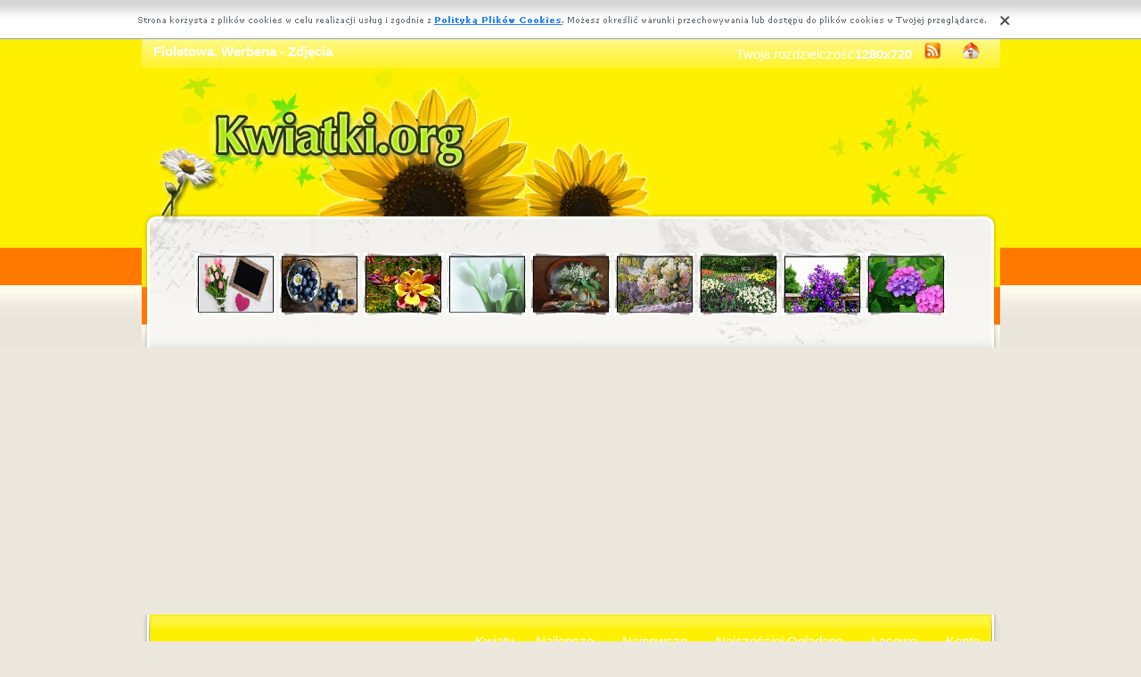

--- FILE ---
content_type: text/html; charset=UTF-8
request_url: https://www.kwiatki.org/fioletowa-werbena.html
body_size: 7799
content:
<!DOCTYPE html PUBLIC "-//W3C//DTD XHTML 1.0 Transitional//EN" "https://www.w3.org/TR/xhtml1/DTD/xhtml1-transitional.dtd"><html xmlns='https://www.w3.org/1999/xhtml'>
<head>
<meta http-equiv='Content-Type' content='text/html; charset=UTF-8'>
<META HTTP-EQUIV='Content-Language' CONTENT='pl'>
<TITLE>Fioletowa, Werbena - Zdjęcia</TITLE>
<META name='title' content='Fioletowa, Werbena - Zdjęcia'>
<META name='keywords' content='Fioletowa, Werbena - Zdjęcia - Kwiaty, Kwiatki, Zdjecia, Tapety'>
<META name='description' content='Fioletowa, Werbena - Zdjęcia - Kwiaty, Kwiatki, Zdjecia, Tapety'>
<META name='robots' content='index,follow,all'/>
<style type='text/css'>
.licznik {} 
</style>

<link rel='shortcut icon' href='favicon.ico'>
 <link rel="alternate" type="application/rss+xml" title="RSS : Najnowsze Tapety" href="https://www.kwiatki.org/rss.php?co=najnowsze-kwiaty" />
<link rel="alternate" type="application/rss+xml" title="RSS : Wszystkie Najlepsze" href="https://www.kwiatki.org/rss.php?co=najlepsze-kwiaty">
<script type='text/javascript' src='https://www.kwiatki.org/funkcje/jquery-1.4.2.min.js'></script>
<script type='text/javascript' src='https://www.kwiatki.org/fancybox/jquery.mousewheel-3.0.2.pack.js'></script>
<script type='text/javascript' src='https://www.kwiatki.org/fancybox/jquery.fancybox-1.3.1.js'></script>
<link rel='stylesheet' type='text/css' href='https://www.kwiatki.org/fancybox/jquery.fancybox-1.3.1.css' media='screen' />
<link rel='stylesheet' type='text/css' media='all' href='https://www.kwiatki.org/style.css?3'>
<link rel='stylesheet' type='text/css' media='all' href='https://www.kwiatki.org/style-inw.css'>
<script type='text/javascript' src='https://www.kwiatki.org/js.js'></script>


<script async src="https://pagead2.googlesyndication.com/pagead/js/adsbygoogle.js?client=ca-pub-5622552586235678"
     crossorigin="anonymous"></script>
</head>
<body>


<div id='div_info_cookies'></div>
<script type='text/javascript' src='funkcje/info_coocies.php?adres_info=menu_polityka_cookies.html&domena=kwiatki.org'></script>
<div class='pds' id='top'>
  <div class='t1'>
     <table border='0' width='100%'><tr>
    <td valign='middle'><h1 class='h1_gora'>Fioletowa, Werbena - Zdjęcia</h1></td>
    <td valign='middle'><div class='menu_poziome2'>
          Twoja rozdzielczość<b><script>document.write(screen.width+"x"+screen.height);</script></b>
       <a href='rss.php?co=najlepsze-kwiaty' target='_blank' onmousemove='moveToolTip(event)' onmouseover="showToolTip(event,'<center><b>Kana? RSS</b></center><br>Informuje o nowych tapetach na stronie.')"  onmouseout='hideToolTip()'><img border='0' alt='Tapety' src='img/rss.gif' width='19' height='19'></a>
      <a title='Jak dodać do ulubionych ulubionych ?' rel='okienko_do_ulubionych' href='okienko.php?url=dodaj_do_ulubionych' onmousemove='moveToolTip(event)' onmouseover="showToolTip(event,'<center><b>Startuj z nami !</b></center><br>Ustaw nasz? stron?jako startow?')"  onmouseout='hideToolTip()'><img border='0' alt='Tapety' src='img/ico-home.png' width='19' height='19'></a>
      </div></td>
     </tr></table>
     <a href='https://www.kwiatki.org' id='top_kliknij_logo'></a>

  </div>

   <div class='t2'><br>
      <div style='text-align:center; margin:15px 0px 0px 0px; '><a href='biale-tabliczka-tulipany-bukiet-rozowe-serce.html' title='Bia�e, R�owe, Tulipany, Bukiet, Tabliczka, Serce'><img class='img_male' src='kwiaty-mini/biale-tabliczka-tulipany-bukiet-rozowe-serce.jpeg' alt='Bia�e, R�owe, Tulipany, Bukiet, Tabliczka, Serce'></a> <a href='borowki-stokrotki.html' title='Bor�wki, Stokrotki'><img class='img_male' src='kwiaty-mini/borowki-stokrotki.jpeg' alt='Bor�wki, Stokrotki'></a> <a href='orlik-kwiat.html' title='Orlik , Kwiat'><img class='img_male' src='kwiaty-mini/orlik-kwiat.jpeg' alt='Orlik , Kwiat'></a> <a href='tulipany-biale-kwiaty-3.html' title='Bia�e, Tulipany, Kwiaty'><img class='img_male' src='kwiaty-mini/tulipany-biale-kwiaty-3.jpeg' alt='Bia�e, Tulipany, Kwiaty'></a> <a href='konwalie-wieca-ksiazka-morele.html' title='Kompozycja, Konwalie, Ksi��ka, �wieca, Morele'><img class='img_male' src='kwiaty-mini/konwalie-wieca-ksiazka-morele.jpeg' alt='Kompozycja, Konwalie, Ksi��ka, �wieca, Morele'></a> <a href='malarstwo-zbigniew-piwonie-malarz-obraz-kopania.html' title='Malarstwo, Obraz, Piwonie, Malarz, Zbigniew Kopania'><img class='img_male' src='kwiaty-mini/malarstwo-zbigniew-piwonie-malarz-obraz-kopania.jpeg' alt='Malarstwo, Obraz, Piwonie, Malarz, Zbigniew Kopania'></a> <a href='wiosna-awka-tulipany-onkile-park-drzewa.html' title='Wiosna, Park, Tulipany, �onkile, �awka, Drzewa'><img class='img_male' src='kwiaty-mini/wiosna-awka-tulipany-onkile-park-drzewa.jpeg' alt='Wiosna, Park, Tulipany, �onkile, �awka, Drzewa'></a> <a href='clematis-liscie-plot-drzewa-fioletowy-lato.html' title='Clematis, Fioletowy, P�ot, Drzewa, Li�cie, Lato'><img class='img_male' src='kwiaty-mini/clematis-liscie-plot-drzewa-fioletowy-lato.jpeg' alt='Clematis, Fioletowy, P�ot, Drzewa, Li�cie, Lato'></a> <a href='kwiaty-hortensja-2.html' title='Kwiaty, Hortensja'><img class='img_male' src='kwiaty-mini/kwiaty-hortensja-2.jpeg' alt='Kwiaty, Hortensja'></a> </div>
   </div><center></center>
    <div class='t3'>
     <table border='0' width='100%' height='60'><tr>

    <td valign='middle'><div class='menu_poziome2'><a href='https://www.kwiatki.org' title='Kwiaty'>Kwiaty</a> <a href='najlepsze-kwiaty.html' target='_top' title='Najlepsze Kwiaty'>Najlepsze</a> &nbsp; <a href='najnowsze-kwiaty.html' target='_top' title='Najnowsze Kwiaty'>Najnowsze</a> &nbsp; <a href='najczesciej-ogladane-kwiaty.html' target='_top' title='Najczęściej Oglądane Kwiaty'>Najczęściej Oglądane</a> &nbsp; <a href='losowe-kwiaty.html' target='_top' title='Losowe Kwiaty'>Losowe</a> &nbsp;  <a href='menu_login.html'>Konto</a></div></td></tr>
      </table>
      <div id='wyszukiwarka'>
      <form method='GET' action='https://www.kwiatki.org/menu_szukaj.html'>
      <input class='szukaj' type='text' onFocus='textWyczysc(this)' onBlur='textPowrot(this)' value='Szukaj ...' name='szukaj'><input class='szukaj_guzik' type='submit' value=' '>
      </form>
      </div>
   </div>

  <div class='s'>
    <div class='left'>

        <div class='menu'>
        <spam class='menu_linki'><a class='poz_0' href='kwiaty,inne_kwiaty.html' title='Kwiaty Inne Kwiaty'>Inne Kwiaty (12804)</a><a class='poz_0' href='kwiaty,roze.html' title='Kwiaty Róże'>Róże (5320)</a><a class='poz_0' href='kwiaty,tulipany.html' title='Kwiaty Tulipany'>Tulipany (3483)</a><a class='poz_0' href='kwiaty,bukiety-kwiatow.html' title='Kwiaty Bukiety Kwiatów'>Bukiety Kwiatów (2106)</a><a class='poz_0' href='kwiaty,lilie.html' title='Kwiaty Lilie'>Lilie (1361)</a><a class='poz_0' href='kwiaty,mak.html' title='Kwiaty Mak'>Mak (1361)</a><a class='poz_0' href='kwiaty,krokus.html' title='Kwiaty Krokus'>Krokus (1170)</a><a class='poz_0' href='kwiaty,slonecznik-ozdobny.html' title='Kwiaty Słonecznik ozdobny'>Słonecznik ozdobny (580)</a><a class='poz_0' href='kwiaty,dalia.html' title='Kwiaty Dalia'>Dalia (563)</a><a class='poz_0' href='kwiaty,stokrotki.html' title='Kwiaty Stokrotki'>Stokrotki (526)</a><a class='poz_0' href='kwiaty,storczyki.html' title='Kwiaty Storczyki'>Storczyki (526)</a><a class='poz_0' href='kwiaty,gerbery.html' title='Kwiaty Gerbery'>Gerbery (485)</a><a class='poz_0' href='kwiaty,piwonie.html' title='Kwiaty Piwonie'>Piwonie (483)</a><a class='poz_0' href='kwiaty,aster.html' title='Kwiaty Aster'>Aster (479)</a><a class='poz_0' href='kwiaty,lawenda-waskolistna.html' title='Kwiaty Lawenda wąskolistna'>Lawenda wąskolistna (469)</a><a class='poz_0' href='kwiaty,bratek.html' title='Kwiaty Bratek'>Bratek (436)</a><a class='poz_0' href='kwiaty,narcyz.html' title='Kwiaty Narcyz'>Narcyz (389)</a><a class='poz_0' href='kwiaty,przebisniegi.html' title='Kwiaty Przebiśniegi'>Przebiśniegi (369)</a><a class='poz_0' href='kwiaty,mniszek-pospolity.html' title='Kwiaty Mniszek Pospolity'>Mniszek Pospolity (365)</a><a class='poz_0' href='kwiaty,sasanki.html' title='Kwiaty Sasanki'>Sasanki (325)</a><a class='poz_0' href='kwiaty,zawilec.html' title='Kwiaty Zawilec'>Zawilec (322)</a><a class='poz_0' href='kwiaty,hibiskus.html' title='Kwiaty Hibiskus'>Hibiskus (244)</a><a class='poz_0' href='kwiaty,irysy.html' title='Kwiaty irysy'>irysy (238)</a><a class='poz_0' href='kwiaty,gozdzik.html' title='Kwiaty Goździk'>Goździk (235)</a><a class='poz_0' href='kwiaty,paprocie.html' title='Kwiaty Paprocie'>Paprocie (219)</a><a class='poz_0' href='kwiaty,chaber.html' title='Kwiaty Chaber'>Chaber (203)</a><a class='poz_0' href='kwiaty,konwalia-majowa.html' title='Kwiaty Konwalia majowa'>Konwalia majowa (190)</a><a class='poz_0' href='kwiaty,hiacynt.html' title='Kwiaty Hiacynt'>Hiacynt (188)</a><a class='poz_0' href='kwiaty,fiolek.html' title='Kwiaty Fiołek'>Fiołek (175)</a><a class='poz_0' href='kwiaty,szafirek.html' title='Kwiaty Szafirek'>Szafirek (167)</a><a class='poz_0' href='kwiaty,plumeria.html' title='Kwiaty Plumeria'>Plumeria (128)</a><a class='poz_0' href='kwiaty,aksamitka.html' title='Kwiaty Aksamitka'>Aksamitka (127)</a><a class='poz_0' href='kwiaty,kalia.html' title='Kwiaty Kalia'>Kalia (122)</a><a class='poz_0' href='kwiaty,wrzos-zwyczajny.html' title='Kwiaty Wrzos zwyczajny'>Wrzos zwyczajny (117)</a><a class='poz_0' href='kwiaty,pierwiosnek.html' title='Kwiaty Pierwiosnek'>Pierwiosnek (115)</a><a class='poz_0' href='kwiaty,petunia-ogrodowa.html' title='Kwiaty Petunia ogrodowa'>Petunia ogrodowa (111)</a><a class='poz_0' href='kwiaty,dzwonek.html' title='Kwiaty Dzwonek'>Dzwonek (108)</a><a class='poz_0' href='kwiaty,malwa.html' title='Kwiaty Malwa'>Malwa (107)</a><a class='poz_0' href='kwiaty,mieczyk.html' title='Kwiaty Mieczyk'>Mieczyk (99)</a><a class='poz_0' href='kwiaty,ciemiernik.html' title='Kwiaty Ciemiernik'>Ciemiernik (88)</a><a class='poz_0' href='kwiaty,zimowit.html' title='Kwiaty Zimowit'>Zimowit (87)</a><a class='poz_0' href='kwiaty,orlik.html' title='Kwiaty Orlik'>Orlik (84)</a><a class='poz_0' href='kwiaty,dzielzan.html' title='Kwiaty Dzielżan'>Dzielżan (82)</a><a class='poz_0' href='kwiaty,oset.html' title='Kwiaty Oset'>Oset (82)</a><a class='poz_0' href='kwiaty,pelargonia.html' title='Kwiaty Pelargonia'>Pelargonia (82)</a><a class='poz_0' href='kwiaty,rogownica.html' title='Kwiaty Rogownica'>Rogownica (65)</a><a class='poz_0' href='kwiaty,kaczeniec-blotny.html' title='Kwiaty Kaczeniec błotny'>Kaczeniec błotny (62)</a><a class='poz_0' href='kwiaty,bodziszek.html' title='Kwiaty Bodziszek'>Bodziszek (60)</a><a class='poz_0' href='kwiaty,frezja.html' title='Kwiaty Frezja'>Frezja (60)</a><a class='poz_0' href='kwiaty,sniezyca.html' title='Kwiaty Śnieżyca'>Śnieżyca (57)</a><a class='poz_0' href='kwiaty,gailardia-oscista.html' title='Kwiaty Gailardia oścista'>Gailardia oścista (47)</a><a class='poz_0' href='kwiaty,barwinek.html' title='Kwiaty Barwinek'>Barwinek (45)</a><a class='poz_0' href='kwiaty,surfinia.html' title='Kwiaty Surfinia'>Surfinia (45)</a><a class='poz_0' href='kwiaty,amarylis.html' title='Kwiaty Amarylis'>Amarylis (44)</a><a class='poz_0' href='kwiaty,cebulica.html' title='Kwiaty Cebulica'>Cebulica (44)</a><a class='poz_0' href='kwiaty,nagietek-lekarski.html' title='Kwiaty Nagietek lekarski'>Nagietek lekarski (44)</a><a class='poz_0' href='kwiaty,czosnek.html' title='Kwiaty Czosnek'>Czosnek (43)</a><a class='poz_0' href='kwiaty,arktotis.html' title='Kwiaty Arktotis'>Arktotis (42)</a><a class='poz_0' href='kwiaty,gazanie.html' title='Kwiaty Gazanie'>Gazanie (41)</a><a class='poz_0' href='kwiaty,nachylek-wielkokwiatowy.html' title='Kwiaty Nachyłek wielkokwiatowy'>Nachyłek wielkokwiatowy (35)</a><a class='poz_0' href='kwiaty,przetacznik.html' title='Kwiaty Przetacznik'>Przetacznik (35)</a><a class='poz_0' href='kwiaty,bluszcz.html' title='Kwiaty Bluszcz'>Bluszcz (33)</a><a class='poz_0' href='kwiaty,naparstnica-purpurowa.html' title='Kwiaty Naparstnica purpurowa'>Naparstnica purpurowa (33)</a><a class='poz_0' href='kwiaty,zefirant.html' title='Kwiaty Zefirant'>Zefirant (33)</a><a class='poz_0' href='kwiaty,dziurawiec-nadobny.html' title='Kwiaty Dziurawiec nadobny'>Dziurawiec nadobny (31)</a><a class='poz_0' href='kwiaty,serduszka.html' title='Kwiaty Serduszka'>Serduszka (30)</a><a class='poz_0' href='kwiaty,wiesiolek.html' title='Kwiaty Wiesiołek'>Wiesiołek (29)</a><a class='poz_0' href='kwiaty,rudbekia-blyskotliwa-.html' title='Kwiaty Rudbekia błyskotliwa'>Rudbekia błyskotliwa (28)</a><a class='poz_0' href='kwiaty,szachownica-kostkowata.html' title='Kwiaty Szachownica kostkowata'>Szachownica kostkowata (28)</a><a class='poz_0' href='kwiaty,begonia-bulwiasta.html' title='Kwiaty Begonia bulwiasta'>Begonia bulwiasta (27)</a><a class='poz_0' href='kwiaty,nasturcja-wieksza.html' title='Kwiaty Nasturcja większa'>Nasturcja większa (26)</a><a class='poz_0' href='kwiaty,werbena-ogrodowa.html' title='Kwiaty Werbena ogrodowa'><b>Werbena ogrodowa</b> (24)</a><a class='poz_0' href='kwiaty,przegorzan-pospolity.html' title='Kwiaty Przegorzan pospolity'>Przegorzan pospolity (23)</a><a class='poz_0' href='kwiaty,ostrozka.html' title='Kwiaty Ostróżka'>Ostróżka (21)</a><a class='poz_0' href='kwiaty,rozwar-wielkokwiatowy.html' title='Kwiaty Rozwar wielkokwiatowy'>Rozwar wielkokwiatowy (20)</a><a class='poz_0' href='kwiaty,kocanka-ogrodowa.html' title='Kwiaty Kocanka Ogrodowa'>Kocanka Ogrodowa (18)</a><a class='poz_0' href='kwiaty,sniedek.html' title='Kwiaty Śniedek'>Śniedek (18)</a><a class='poz_0' href='kwiaty,budleja.html' title='Kwiaty Budleja'>Budleja (17)</a><a class='poz_0' href='kwiaty,czarnuszka.html' title='Kwiaty Czarnuszka'>Czarnuszka (17)</a><a class='poz_0' href='kwiaty,krwawnik.html' title='Kwiaty Krwawnik'>Krwawnik (16)</a><a class='poz_0' href='kwiaty,rannik-zimowy-ranniki.html' title='Kwiaty Rannik zimowy, ranniki'>Rannik zimowy, ranniki (16)</a><a class='poz_0' href='kwiaty,slaz.html' title='Kwiaty Ślaz'>Ślaz (16)</a><a class='poz_0' href='kwiaty,nawloc-pospolita.html' title='Kwiaty Nawłoć pospolita'>Nawłoć pospolita (15)</a><a class='poz_0' href='kwiaty,rojnik.html' title='Kwiaty Rojnik'>Rojnik (15)</a><a class='poz_0' href='kwiaty,bambus.html' title='Kwiaty Bambus'>Bambus (13)</a><a class='poz_0' href='kwiaty,omieg.html' title='Kwiaty Omieg'>Omieg (13)</a><a class='poz_0' href='kwiaty,szachownica-cesarska.html' title='Kwiaty Szachownica cesarska'>Szachownica cesarska (13)</a><a class='poz_0' href='kwiaty,zagwin-ogrodowy.html' title='Kwiaty Żagwin ogrodowy'>Żagwin ogrodowy (13)</a><a class='poz_0' href='kwiaty,meczennica-blekitna.html' title='Kwiaty Męczennica błękitna'>Męczennica błękitna (12)</a><a class='poz_0' href='kwiaty,szalwia.html' title='Kwiaty Szałwia'>Szałwia (12)</a><a class='poz_0' href='kwiaty,acena.html' title='Kwiaty Acena'>Acena (11)</a><a class='poz_0' href='kwiaty,snieznik-lsniacy.html' title='Kwiaty Śnieżnik lśniący'>Śnieżnik lśniący (11)</a><a class='poz_0' href='kwiaty,wielosil-pozny.html' title='Kwiaty Wielosił późny'>Wielosił późny (11)</a><a class='poz_0' href='kwiaty,facelia-dzwonkowata.html' title='Kwiaty Facelia dzwonkowata'>Facelia dzwonkowata (10)</a><a class='poz_0' href='kwiaty,gesiowka.html' title='Kwiaty Gęsiówka'>Gęsiówka (10)</a><a class='poz_0' href='kwiaty,hoja.html' title='Kwiaty Hoja'>Hoja (10)</a><a class='poz_0' href='kwiaty,juka-karolinska.html' title='Kwiaty Juka karolińska'>Juka karolińska (10)</a><a class='poz_0' href='kwiaty,rozchodnik.html' title='Kwiaty Rozchodnik'>Rozchodnik (10)</a><a class='poz_0' href='kwiaty,wilczomlecz.html' title='Kwiaty Wilczomlecz'>Wilczomlecz (10)</a><a class='poz_0' href='kwiaty,goryczka.html' title='Kwiaty Goryczka'>Goryczka (9)</a><a class='poz_0' href='kwiaty,paciorecznik.html' title='Kwiaty Paciorecznik'>Paciorecznik (9)</a><a class='poz_0' href='kwiaty,koleus-blumego.html' title='Kwiaty Koleus Blumego'>Koleus Blumego (8)</a><a class='poz_0' href='kwiaty,lobelia.html' title='Kwiaty Lobelia'>Lobelia (8)</a><a class='poz_0' href='kwiaty,milek-wiosenny.html' title='Kwiaty Miłek wiosenny'>Miłek wiosenny (8)</a><a class='poz_0' href='kwiaty,celozja.html' title='Kwiaty Celozja'>Celozja (7)</a><a class='poz_0' href='kwiaty,epimedium-czerwone.html' title='Kwiaty Epimedium czerwone'>Epimedium czerwone (7)</a><a class='poz_0' href='kwiaty,krokosmia.html' title='Kwiaty Krokosmia'>Krokosmia (7)</a><a class='poz_0' href='kwiaty,pelnik.html' title='Kwiaty Pełnik'>Pełnik (7)</a><a class='poz_0' href='kwiaty,psizab.html' title='Kwiaty Psiząb'>Psiząb (7)</a><a class='poz_0' href='kwiaty,sabotek.html' title='Kwiaty Sabotek'>Sabotek (7)</a><a class='poz_0' href='kwiaty,bergenia-sercolistna.html' title='Kwiaty Bergenia sercolistna'>Bergenia sercolistna (6)</a><a class='poz_0' href='kwiaty,trytoma-groniasta.html' title='Kwiaty Trytoma groniasta'>Trytoma groniasta (6)</a><a class='poz_0' href='kwiaty,firletka.html' title='Kwiaty Firletka'>Firletka (5)</a><a class='poz_0' href='kwiaty,tojesc.html' title='Kwiaty Tojeść'>Tojeść (5)</a><a class='poz_0' href='kwiaty,acidanthera.html' title='Kwiaty Acidanthera'>Acidanthera (4)</a><a class='poz_0' href='kwiaty,dziwaczek.html' title='Kwiaty Dziwaczek'>Dziwaczek (4)</a><a class='poz_0' href='kwiaty,guzmania.html' title='Kwiaty Guzmania'>Guzmania (4)</a><a class='poz_0' href='kwiaty,krwawnik-pospolity.html' title='Kwiaty Krwawnik pospolity'>Krwawnik pospolity (4)</a><a class='poz_0' href='kwiaty,skalnica.html' title='Kwiaty Skalnica'>Skalnica (4)</a><a class='poz_0' href='kwiaty,tawulka-chinska.html' title='Kwiaty Tawułka chińska'>Tawułka chińska (4)</a><a class='poz_0' href='kwiaty,trawy-ozdobne.html' title='Kwiaty Trawy Ozdobne'>Trawy Ozdobne (4)</a><a class='poz_0' href='kwiaty,granatowiec-wlasciwy.html' title='Kwiaty Granatowiec właściwy'>Granatowiec właściwy (3)</a><a class='poz_0' href='kwiaty,lyszczec.html' title='Kwiaty Łyszczec'>Łyszczec (3)</a><a class='poz_0' href='kwiaty,puszkinia-cebulicowata.html' title='Kwiaty Puszkinia cebulicowata'>Puszkinia cebulicowata (3)</a><a class='poz_0' href='kwiaty,tulipanowiec.html' title='Kwiaty Tulipanowiec'>Tulipanowiec (3)</a><a class='poz_0' href='kwiaty,zatrwian-tatarski.html' title='Kwiaty Zatrwian tatarski'>Zatrwian tatarski (3)</a><a class='poz_0' href='kwiaty,zeniszek.html' title='Kwiaty Żeniszek'>Żeniszek (3)</a><a class='poz_0' href='kwiaty,zurawki.html' title='Kwiaty Żurawka'>Żurawka (3)</a><a class='poz_0' href='kwiaty,arum-cornutum.html' title='Kwiaty Arum Cornutum'>Arum Cornutum (2)</a><a class='poz_0' href='kwiaty,dimorfoteka.html' title='Kwiaty Dimorfoteka'>Dimorfoteka (2)</a><a class='poz_0' href='kwiaty,farbownik.html' title='Kwiaty Farbownik'>Farbownik (2)</a><a class='poz_0' href='kwiaty,kocimietka.html' title='Kwiaty Kocimiętka'>Kocimiętka (2)</a><a class='poz_0' href='kwiaty,kuklik.html' title='Kwiaty Kuklik'>Kuklik (2)</a><a class='poz_0' href='kwiaty,mikolajek-plaskolistny.html' title='Kwiaty Mikołajek płaskolistny'>Mikołajek płaskolistny (2)</a><a class='poz_0' href='kwiaty,niecierpek-pospolity.html' title='Kwiaty Niecierpek pospolity'>Niecierpek pospolity (2)</a><a class='poz_0' href='kwiaty,pieciornik.html' title='Kwiaty Pięciornik'>Pięciornik (2)</a><a class='poz_0' href='kwiaty,portulaka-wielokwiatowa.html' title='Kwiaty Portulaka wielokwiatowa'>Portulaka wielokwiatowa (2)</a><a class='poz_0' href='kwiaty,pysznoglowka-dwoista.html' title='Kwiaty Pysznogłówka dwoista'>Pysznogłówka dwoista (2)</a><a class='poz_0' href='kwiaty,dabrowka.html' title='Kwiaty Dąbrówka'>Dąbrówka (1)</a><a class='poz_0' href='kwiaty,debik-osmioplatkowy.html' title='Kwiaty Dębik ośmiopłatkowy'>Dębik ośmiopłatkowy (1)</a><a class='poz_0' href='kwiaty,dmuszek-jajowaty.html' title='Kwiaty Dmuszek jajowaty'>Dmuszek jajowaty (1)</a><a class='poz_0' href='kwiaty,ismena.html' title='Kwiaty Ismena'>Ismena (1)</a><a class='poz_0' href='kwiaty,kamasja.html' title='Kwiaty Kamasja'>Kamasja (1)</a><a class='poz_0' href='kwiaty,kohleria.html' title='Kwiaty Kohleria'>Kohleria (1)</a><a class='poz_0' href='kwiaty,lagerstoroemia.html' title='Kwiaty Lagerstoroemia'>Lagerstoroemia (1)</a><a class='poz_0' href='kwiaty,liatra-klosowa.html' title='Kwiaty Liatra kłosowa'>Liatra kłosowa (1)</a><a class='poz_0' href='kwiaty,makowiec.html' title='Kwiaty Makowiec'>Makowiec (1)</a><a class='poz_0' href='kwiaty,rozplenica-japonska.html' title='Kwiaty Rozplenica japońska'>Rozplenica japońska (1)</a><a class='poz_0' href='kwiaty,rzezucha-gorzka.html' title='Kwiaty Rzeżucha gorzka'>Rzeżucha gorzka (1)</a><a class='poz_0' href='kwiaty,smagliczka-skalna.html' title='Kwiaty Smagliczka skalna'>Smagliczka skalna (1)</a><a class='poz_0' href='kwiaty,szarlat-ogrodowy.html' title='Kwiaty Szarłat ogrodowy'>Szarłat ogrodowy (1)</a><a class='poz_0' href='kwiaty,szarotka-palibina.html' title='Kwiaty Szarotka Palibina'>Szarotka Palibina (1)</a><a class='poz_0' href='kwiaty,zawciag-nadmorsk.html' title='Kwiaty Zawciąg nadmorsk'>Zawciąg nadmorsk (1)</a></spam>
    </div>
        <div class='mng'>Polecamy</div>
        <div class='menu'>
        <a href='https://zyczenia.tja.pl/na-komunie-sw' title='Komunijne życzenia'   target='_blank'>Życzenia komunijne</a>

        </div>
         
         <a href='https://www.kwiatki.org' title='Kwiatki - tapety na pulpit' ></a>
        </div>
    <div class='right'>
    
        <div class='tekst'>
            <div class='ng_left'><h2>Kwiat Fioletowa, Werbena</h2></div>
            <p><br></p></div><div style='margin:0px 0px 0px 0px;' class='tekst'></div>  <div class='tekst'><div class='ng' style='float:left;'><strong>Zdjęie</strong></div><div class='ng' >1600x1200</div><div id='content' style='display:block; position: relative; '>
        <a href='kwiaty/fioletowa-werbena.jpeg' id='example1' >
<img id='img_normalne' alt='Fioletowa, Werbena' src='kwiaty/fioletowa-werbena.jpeg'>
<div style='position:absolute; bottom:5px; right:5px; background-color: rgba(255, 255, 255, 0.5);
    color: #000000; border: 0px solid #F00;
    padding: 3px 15px;
    border-radius: 5px;'><i>User: anonim</i></div>
</a>
</div>
<a id='pobierz' href='pobierz.php?id=5046' rel='nofollow'><img src='img/pobierz.png'></a>

<div style='border:1px solid #A2A2A2; width:480px; border-radius:5px; padding:5px; margin-top:-5px; text-align:center;'></div>

<br><center><div id='div_glosowanko'><b>Słaba</b>&nbsp;&nbsp; <a href="javascript:ajaxpage('okienko_ajax.php?url=glosowanie&id=5046&ocena=1', 'div_glosowanko');"><IMG onMouseOut="javascript:this.src='img/star_clear.gif';" border='0' style='cursor:pointer;'  src='img/star_clear.gif' onMouseOver="javascript:this.src='img/star_filled.gif';" ></a><a href="javascript:ajaxpage('okienko_ajax.php?url=glosowanie&id=5046&ocena=2', 'div_glosowanko');"><IMG onMouseOut="javascript:this.src='img/star_clear.gif';" border='0' style='cursor:pointer;'  src='img/star_clear.gif' onMouseOver="javascript:this.src='img/star_filled.gif';" ></a><a href="javascript:ajaxpage('okienko_ajax.php?url=glosowanie&id=5046&ocena=3', 'div_glosowanko');"><IMG onMouseOut="javascript:this.src='img/star_clear.gif';" border='0' style='cursor:pointer;'  src='img/star_clear.gif' onMouseOver="javascript:this.src='img/star_filled.gif';" ></a><a href="javascript:ajaxpage('okienko_ajax.php?url=glosowanie&id=5046&ocena=4', 'div_glosowanko');"><IMG onMouseOut="javascript:this.src='img/star_clear.gif';" border='0' style='cursor:pointer;'  src='img/star_clear.gif' onMouseOver="javascript:this.src='img/star_filled.gif';" ></a><a href="javascript:ajaxpage('okienko_ajax.php?url=glosowanie&id=5046&ocena=5', 'div_glosowanko');"><IMG onMouseOut="javascript:this.src='img/star_clear.gif';" border='0' style='cursor:pointer;'  src='img/star_clear.gif' onMouseOver="javascript:this.src='img/star_filled.gif';" ></a><a href="javascript:ajaxpage('okienko_ajax.php?url=glosowanie&id=5046&ocena=6', 'div_glosowanko');"><IMG onMouseOut="javascript:this.src='img/star_clear.gif';" border='0' style='cursor:pointer;'  src='img/star_clear.gif' onMouseOver="javascript:this.src='img/star_filled.gif';" ></a><a href="javascript:ajaxpage('okienko_ajax.php?url=glosowanie&id=5046&ocena=7', 'div_glosowanko');"><IMG onMouseOut="javascript:this.src='img/star_clear.gif';" border='0' style='cursor:pointer;'  src='img/star_filled.gif' onMouseOver="javascript:this.src='img/star_filled.gif';" ></a><a href="javascript:ajaxpage('okienko_ajax.php?url=glosowanie&id=5046&ocena=8', 'div_glosowanko');"><IMG onMouseOut="javascript:this.src='img/star_clear.gif';" border='0' style='cursor:pointer;'  src='img/star_clear.gif' onMouseOver="javascript:this.src='img/star_filled.gif';" ></a><a href="javascript:ajaxpage('okienko_ajax.php?url=glosowanie&id=5046&ocena=9', 'div_glosowanko');"><IMG onMouseOut="javascript:this.src='img/star_clear.gif';" border='0' style='cursor:pointer;'  src='img/star_clear.gif' onMouseOver="javascript:this.src='img/star_filled.gif';" ></a><a href="javascript:ajaxpage('okienko_ajax.php?url=glosowanie&id=5046&ocena=10', 'div_glosowanko');"><IMG onMouseOut="javascript:this.src='img/star_clear.gif';" border='0' style='cursor:pointer;'  src='img/star_clear.gif' onMouseOver="javascript:this.src='img/star_filled.gif';" ></a> &nbsp;&nbsp;<b>Ekstra</b> &nbsp; &nbsp; &nbsp; &nbsp; &nbsp; &nbsp; &nbsp; &nbsp; &nbsp; &nbsp; ?rednia: <b>7.00</b>, Głosów:<b>1</b></div>

    </div>  <div class='tekst'>
            <div class='ng_left'>Podobne zdjęcia kwiatów</div>
            <a href='fioletowa-werbena.html' title='Fioletowa, Werbena'><img class='img_male' src='kwiaty-mini/fioletowa-werbena.jpeg' alt='Fioletowa, Werbena'></a> <a href='kwiaty-ogrodowa-werbena-doniczka.html' title='Kwiaty, Werbena, Ogrodowa, Doniczka'><img class='img_male' src='kwiaty-mini/kwiaty-ogrodowa-werbena-doniczka.jpeg' alt='Kwiaty, Werbena, Ogrodowa, Doniczka'></a> <a href='werbena-1.html' title='Werbena'><img class='img_male' src='kwiaty-mini/werbena-1.jpeg' alt='Werbena'></a> <a href='werbena-czerwona-ogrodowa.html' title='Czerwona, Werbena ogrodowa'><img class='img_male' src='kwiaty-mini/werbena-czerwona-ogrodowa.jpeg' alt='Czerwona, Werbena ogrodowa'></a> <a href='kwiaty-werbena.html' title='Kwiaty, Werbena'><img class='img_male' src='kwiaty-mini/kwiaty-werbena.jpeg' alt='Kwiaty, Werbena'></a> <a href='fioletowe-rozowe-kwiatki.html' title='Różowe, Fioletowe, Kwiatki'><img class='img_male' src='kwiaty-mini/fioletowe-rozowe-kwiatki.jpeg' alt='Różowe, Fioletowe, Kwiatki'></a> <a href='czerwone-werbena-kwiatki.html' title='Werbena, Czerwone, Kwiatki'><img class='img_male' src='kwiaty-mini/czerwone-werbena-kwiatki.jpeg' alt='Werbena, Czerwone, Kwiatki'></a> <a href='fioletowa-kwiaty-werbena.html' title='Kwiaty, Fioletowa, Werbena'><img class='img_male' src='kwiaty-mini/fioletowa-kwiaty-werbena.jpeg' alt='Kwiaty, Fioletowa, Werbena'></a> <a href='rozowa-gory-werbena.html' title='Góry, Różowa, Werbena'><img class='img_male' src='kwiaty-mini/rozowa-gory-werbena.jpeg' alt='Góry, Różowa, Werbena'></a> <a href='kwiaty-fioletowe-liscie.html' title='Fioletowe, Kwiaty, Liście'><img class='img_male' src='kwiaty-mini/kwiaty-fioletowe-liscie.jpeg' alt='Fioletowe, Kwiaty, Liście'></a> <a href='kolorowe-obuwie-deski-werbena-kalosze-gumowe.html' title='Obuwie, Kolorowe, Gumowe, Kalosze, Werbena, Aksamitka, Deski'><img class='img_male' src='kwiaty-mini/kolorowe-obuwie-deski-werbena-kalosze-gumowe.jpeg' alt='Obuwie, Kolorowe, Gumowe, Kalosze, Werbena, Aksamitka, Deski'></a> <a href='paz-zeglarz-werbena-kwiaty-motyl.html' title='Motyl, Paź żeglarz, Kwiaty, Werbena'><img class='img_male' src='kwiaty-mini/paz-zeglarz-werbena-kwiaty-motyl.jpeg' alt='Motyl, Paź żeglarz, Kwiaty, Werbena'></a> <a href='werbena-biala-ogrodowa.html' title='Biała, Werbena ogrodowa'><img class='img_male' src='kwiaty-mini/werbena-biala-ogrodowa.jpeg' alt='Biała, Werbena ogrodowa'></a> <a href='rozowa-zielone-werbena-listki.html' title='Różowa, Werbena, Zielone, Listki'><img class='img_male' src='kwiaty-mini/rozowa-zielone-werbena-listki.jpeg' alt='Różowa, Werbena, Zielone, Listki'></a> 
<div style='margin:10px 0px 0px 0px;' class='tekst'></div>
      </div>  <div class='tekst'>
            <div class='ng_left'>Pobierz kod na Forum, Bloga, Stron?</div>
            <table border='0'  cellpadding='0' cellspacing='0' style='border-collapse: collapse' bordercolor='#111111' width='95%'>
  <tr>
    <td width='26%' rowspan='6'>
    <img border='0' src='kwiaty-mini/fioletowa-werbena.jpeg' width='140' height='100'onmousemove='moveToolTip(event)' onmouseover="showToolTip(event,'Taki obrazek mo?esz mie? na swojej stronie lub Blogu.')"  onmouseout='hideToolTip()' ></font>&nbsp;&nbsp;</td>
    <td width='50%' valign='top'><font size='1'>&nbsp;Średni obrazek z linkiem</font></td>
    <td width=''><input type='text' value="<a title='Fioletowa, Werbena' href='https://www.kwiatki.org/fioletowa-werbena.html'><img border='0' src='https://www.kwiatki.org/fioletowa-werbena.htmlkwiaty-mini/fioletowa-werbena.jpeg' alt='Fioletowa, Werbena' width='269' height='199'></a>" size='40'></td>
  </tr>
  <tr>
    <td width='50%' valign='top'><font size='1'>&nbsp;Duży obrazek z linkiem</font></td>
    <td width=''><input type='text' value="<a title='Fioletowa, Werbena' href='https://www.kwiatki.org/fioletowa-werbena.html'><img border='0' src='https://www.kwiatki.org/fioletowa-werbena.htmlkwiaty/fioletowa-werbena.jpeg' alt='Fioletowa, Werbena' width='1600' height='1200'></a>" size='40'></td>
  </tr>
  <tr>
    <td width='50%' valign='top'><font size='1'>&nbsp;Obrazek z linkiem BBCODE</font></td>
    <td width=''><input type='text' value="[url=https://www.kwiatki.org/fioletowa-werbena.html][img]https://www.kwiatki.org/kwiaty-mini/fioletowa-werbena.jpeg[/img][/url]" size='40'></td>
  </tr>
  <tr>
    <td width='50%' valign='top'><font size='1'>&nbsp;Link do strony</font></td>
    <td width=''><input type='text' value="<a title='Fioletowa, Werbena' href='https://www.kwiatki.org/fioletowa-werbena.html'>Fioletowa, Werbena</a>" size='40'></td>
  </tr>
  <tr>
    <td width='50%' valign='top'><font size='1'>&nbsp;Adres do strony</font></td>
    <td width=''><input type='text' value="https://www.kwiatki.org/fioletowa-werbena.html" size='40'></td>
  </tr>
  <tr>
    <td width='50%' valign='top'><font size='1'>&nbsp;Adres obrazka</font></td>
    <td width=''><input type='text' value='https://www.kwiatki.org/kwiaty/fioletowa-werbena.jpeg' size='40'></td>
  </tr>
</table></div>  <div class='tekst'>
            <div class='ng_left'>Pobierz na dysk, telefon, tablet, pulpit</div>
            <p>
  <b>Typowe (4:3):</b><a rel='example_group'  href='pokaz_obrazek.php?adres=fioletowa-werbena&rozdzielczosc=640x480' title='Fioletowa, Werbena 640x480'>[ 640x480 ]</a><a rel='example_group'  href='pokaz_obrazek.php?adres=fioletowa-werbena&rozdzielczosc=720x576' title='Fioletowa, Werbena 720x576'>[ 720x576 ]</a><a rel='example_group'  href='pokaz_obrazek.php?adres=fioletowa-werbena&rozdzielczosc=800x600' title='Fioletowa, Werbena 800x600'>[ 800x600 ]</a><a rel='example_group'  href='pokaz_obrazek.php?adres=fioletowa-werbena&rozdzielczosc=1024x768' title='Fioletowa, Werbena 1024x768'>[ 1024x768 ]</a><a rel='example_group'  href='pokaz_obrazek.php?adres=fioletowa-werbena&rozdzielczosc=1280x960' title='Fioletowa, Werbena 1280x960'>[ 1280x960 ]</a><a rel='example_group'  href='pokaz_obrazek.php?adres=fioletowa-werbena&rozdzielczosc=1280x1024' title='Fioletowa, Werbena 1280x1024'>[ 1280x1024 ]</a><a rel='example_group'  href='pokaz_obrazek.php?adres=fioletowa-werbena&rozdzielczosc=1400x1050' title='Fioletowa, Werbena 1400x1050'>[ 1400x1050 ]</a><a rel='example_group'  href='pokaz_obrazek.php?adres=fioletowa-werbena&rozdzielczosc=1600x1200' title='Fioletowa, Werbena 1600x1200'><b>[ 1600x1200 ]</b></a><a rel='example_group'  href='pokaz_obrazek.php?adres=fioletowa-werbena&rozdzielczosc=2048x1536' title='Fioletowa, Werbena 2048x1536'>[ 2048x1536 ]</a>
  <br><b>Panoramiczne(16:9):</b><a rel='example_group'  href='pokaz_obrazek.php?adres=fioletowa-werbena&rozdzielczosc=1280x720' title='Fioletowa, Werbena 1280x720'>[ 1280x720 ]</a><a rel='example_group'  href='pokaz_obrazek.php?adres=fioletowa-werbena&rozdzielczosc=1280x800' title='Fioletowa, Werbena 1280x800'>[ 1280x800 ]</a><a rel='example_group'  href='pokaz_obrazek.php?adres=fioletowa-werbena&rozdzielczosc=1440x900' title='Fioletowa, Werbena 1440x900'>[ 1440x900 ]</a><a rel='example_group'  href='pokaz_obrazek.php?adres=fioletowa-werbena&rozdzielczosc=1600x1024' title='Fioletowa, Werbena 1600x1024'>[ 1600x1024 ]</a><a rel='example_group'  href='pokaz_obrazek.php?adres=fioletowa-werbena&rozdzielczosc=1680x1050' title='Fioletowa, Werbena 1680x1050'>[ 1680x1050 ]</a><a rel='example_group'  href='pokaz_obrazek.php?adres=fioletowa-werbena&rozdzielczosc=1920x1080' title='Fioletowa, Werbena 1920x1080'>[ 1920x1080 ]</a><a rel='example_group'  href='pokaz_obrazek.php?adres=fioletowa-werbena&rozdzielczosc=1920x1200' title='Fioletowa, Werbena 1920x1200'>[ 1920x1200 ]</a><a rel='example_group'  href='pokaz_obrazek.php?adres=fioletowa-werbena&rozdzielczosc=2048x1152' title='Fioletowa, Werbena 2048x1152'>[ 2048x1152 ]</a>
  <br><b>Nietypowe:</b><a rel='example_group'  href='pokaz_obrazek.php?adres=fioletowa-werbena&rozdzielczosc=854x480' title='Fioletowa, Werbena 854x480'>[ 854x480 ]</a>
    <br><b>Avatary:</b><a rel='example_group' href='pokaz_obrazek.php?adres=fioletowa-werbena&rozdzielczosc=352x416' title='Fioletowa, Werbena 352x416'>[ 352x416 ]</a><a rel='example_group' href='pokaz_obrazek.php?adres=fioletowa-werbena&rozdzielczosc=320x240' title='Fioletowa, Werbena 320x240'>[ 320x240 ]</a><a rel='example_group' href='pokaz_obrazek.php?adres=fioletowa-werbena&rozdzielczosc=240x320' title='Fioletowa, Werbena 240x320'>[ 240x320 ]</a><a rel='example_group' href='pokaz_obrazek.php?adres=fioletowa-werbena&rozdzielczosc=176x220' title='Fioletowa, Werbena 176x220'>[ 176x220 ]</a><a rel='example_group' href='pokaz_obrazek.php?adres=fioletowa-werbena&rozdzielczosc=160x100' title='Fioletowa, Werbena 160x100'>[ 160x100 ]</a><a rel='example_group' href='pokaz_obrazek.php?adres=fioletowa-werbena&rozdzielczosc=128x160' title='Fioletowa, Werbena 128x160'>[ 128x160 ]</a><a rel='example_group' href='pokaz_obrazek.php?adres=fioletowa-werbena&rozdzielczosc=128x128' title='Fioletowa, Werbena 128x128'>[ 128x128 ]</a><a rel='example_group' href='pokaz_obrazek.php?adres=fioletowa-werbena&rozdzielczosc=120x90' title='Fioletowa, Werbena 120x90'>[ 120x90 ]</a><a rel='example_group' href='pokaz_obrazek.php?adres=fioletowa-werbena&rozdzielczosc=100x100' title='Fioletowa, Werbena 100x100'>[ 100x100 ]</a><a rel='example_group' href='pokaz_obrazek.php?adres=fioletowa-werbena&rozdzielczosc=60x60' title='Fioletowa, Werbena 60x60'>[ 60x60 ]</a>  </p></div>
<div style='font-size:16px; font-weight:bold; margin-top:60px; text-align:center;'>Najlepsze aplikacje na androida!</div>
<div style='display:table; max-width:987px; margin-top:10px; width:96%;
background-color: #cccccc;
    padding: 10px;
    border-radius: 15px;
    max-width: 987px;
'><br><a target='_blank' href='https://play.google.com/store/apps/details?id=com.goodwallpapers.fire_4k' style='display:table-cell; padding:5px;'><img style='width:100%;' src='https://3d.full-hd-wallpapers.com/pliki/icony/11.png'/></a><a target='_blank' href='https://play.google.com/store/apps/details?id=com.goodwallpapers.funny_4k' style='display:table-cell; padding:5px;'><img style='width:100%;' src='https://3d.full-hd-wallpapers.com/pliki/icony/14.png'/></a><a target='_blank' href='https://play.google.com/store/apps/details?id=eu.create_greeting_cards.christmans' style='display:table-cell; padding:5px;'><img style='width:100%;' src='https://creategreetingcards.eu/pliki/ikonki/674.png'/></a><a target='_blank' href='https://play.google.com/store/apps/details?id=com.wallpapers4k.christmas' style='display:table-cell; padding:5px;'><img style='width:100%;' src='https://wallpapers4k.eu/pliki/ikonki/53.png'/></a></div>


    </div>

    <div style='clear:both;'></div>
  </div>

  <div class='stupka'>
    <div id='do_gory' onclick='location.assign("#top")'>&nbsp;</div>
    <div id='copyright'>Copyright 2010 by <a href='https://www.kwiatki.org' title='Kwiaty'>www.kwiatki.org</a> Wszystkie prawa zastrzeżone (czas:0.0039)
      <a href='menu_polityka_cookies.html'>Cookie</a> / <a href='menu_kontakt.html'>Kontakt</a> / <a href='privacy-policy'>Privacy policy</a></div>

   </div>
  </div>
</div>
<script async src="https://reklama.panelek.com/fullscreen/baner_1713012432.js"></script>

</body></html>
<!-- https://www.kwiatki.org -->


--- FILE ---
content_type: text/html; charset=utf-8
request_url: https://www.google.com/recaptcha/api2/aframe
body_size: 249
content:
<!DOCTYPE HTML><html><head><meta http-equiv="content-type" content="text/html; charset=UTF-8"></head><body><script nonce="i86n8Igj5hTRWUIeYdYREg">/** Anti-fraud and anti-abuse applications only. See google.com/recaptcha */ try{var clients={'sodar':'https://pagead2.googlesyndication.com/pagead/sodar?'};window.addEventListener("message",function(a){try{if(a.source===window.parent){var b=JSON.parse(a.data);var c=clients[b['id']];if(c){var d=document.createElement('img');d.src=c+b['params']+'&rc='+(localStorage.getItem("rc::a")?sessionStorage.getItem("rc::b"):"");window.document.body.appendChild(d);sessionStorage.setItem("rc::e",parseInt(sessionStorage.getItem("rc::e")||0)+1);localStorage.setItem("rc::h",'1768622203551');}}}catch(b){}});window.parent.postMessage("_grecaptcha_ready", "*");}catch(b){}</script></body></html>